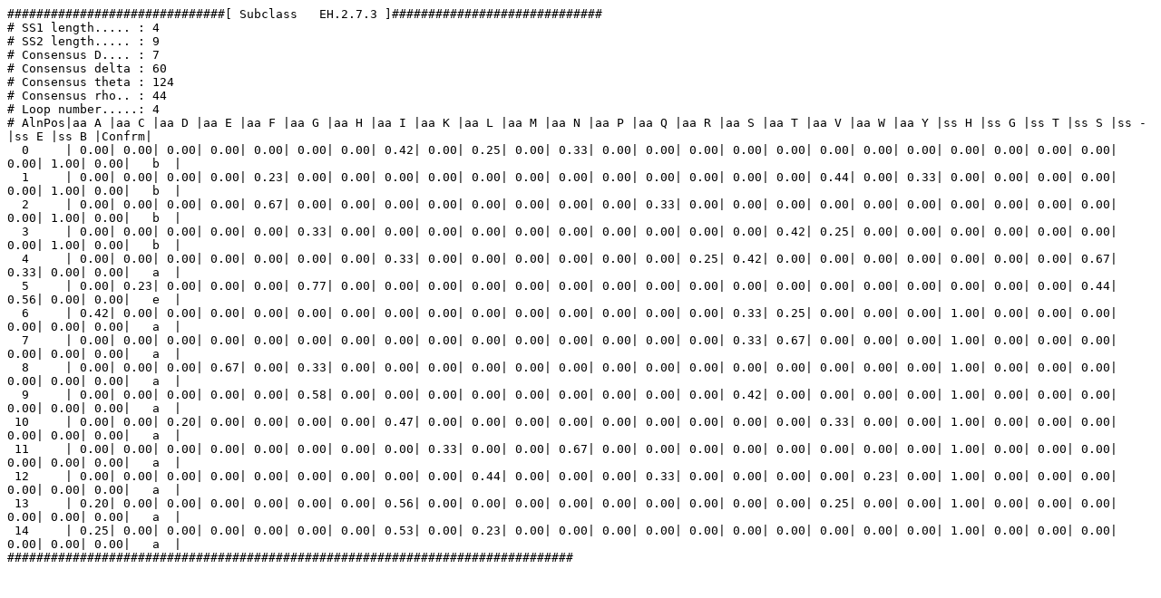

--- FILE ---
content_type: text/plain
request_url: http://sbi.imim.es/archdb_old/files/archdb40/pssm/EH.2.7.3.pssm
body_size: 3124
content:
##############################[ Subclass   EH.2.7.3 ]#############################
# SS1 length..... : 4
# SS2 length..... : 9
# Consensus D.... : 7
# Consensus delta : 60
# Consensus theta : 124
# Consensus rho.. : 44
# Loop number.....: 4
# AlnPos|aa A |aa C |aa D |aa E |aa F |aa G |aa H |aa I |aa K |aa L |aa M |aa N |aa P |aa Q |aa R |aa S |aa T |aa V |aa W |aa Y |ss H |ss G |ss T |ss S |ss - |ss E |ss B |Confrm|
  0	| 0.00| 0.00| 0.00| 0.00| 0.00| 0.00| 0.00| 0.42| 0.00| 0.25| 0.00| 0.33| 0.00| 0.00| 0.00| 0.00| 0.00| 0.00| 0.00| 0.00| 0.00| 0.00| 0.00| 0.00| 0.00| 1.00| 0.00|   b  |
  1	| 0.00| 0.00| 0.00| 0.00| 0.23| 0.00| 0.00| 0.00| 0.00| 0.00| 0.00| 0.00| 0.00| 0.00| 0.00| 0.00| 0.00| 0.44| 0.00| 0.33| 0.00| 0.00| 0.00| 0.00| 0.00| 1.00| 0.00|   b  |
  2	| 0.00| 0.00| 0.00| 0.00| 0.67| 0.00| 0.00| 0.00| 0.00| 0.00| 0.00| 0.00| 0.00| 0.33| 0.00| 0.00| 0.00| 0.00| 0.00| 0.00| 0.00| 0.00| 0.00| 0.00| 0.00| 1.00| 0.00|   b  |
  3	| 0.00| 0.00| 0.00| 0.00| 0.00| 0.33| 0.00| 0.00| 0.00| 0.00| 0.00| 0.00| 0.00| 0.00| 0.00| 0.00| 0.42| 0.25| 0.00| 0.00| 0.00| 0.00| 0.00| 0.00| 0.00| 1.00| 0.00|   b  |
  4	| 0.00| 0.00| 0.00| 0.00| 0.00| 0.00| 0.00| 0.33| 0.00| 0.00| 0.00| 0.00| 0.00| 0.00| 0.25| 0.42| 0.00| 0.00| 0.00| 0.00| 0.00| 0.00| 0.00| 0.67| 0.33| 0.00| 0.00|   a  |
  5	| 0.00| 0.23| 0.00| 0.00| 0.00| 0.77| 0.00| 0.00| 0.00| 0.00| 0.00| 0.00| 0.00| 0.00| 0.00| 0.00| 0.00| 0.00| 0.00| 0.00| 0.00| 0.00| 0.00| 0.44| 0.56| 0.00| 0.00|   e  |
  6	| 0.42| 0.00| 0.00| 0.00| 0.00| 0.00| 0.00| 0.00| 0.00| 0.00| 0.00| 0.00| 0.00| 0.00| 0.00| 0.33| 0.25| 0.00| 0.00| 0.00| 1.00| 0.00| 0.00| 0.00| 0.00| 0.00| 0.00|   a  |
  7	| 0.00| 0.00| 0.00| 0.00| 0.00| 0.00| 0.00| 0.00| 0.00| 0.00| 0.00| 0.00| 0.00| 0.00| 0.00| 0.33| 0.67| 0.00| 0.00| 0.00| 1.00| 0.00| 0.00| 0.00| 0.00| 0.00| 0.00|   a  |
  8	| 0.00| 0.00| 0.00| 0.67| 0.00| 0.33| 0.00| 0.00| 0.00| 0.00| 0.00| 0.00| 0.00| 0.00| 0.00| 0.00| 0.00| 0.00| 0.00| 0.00| 1.00| 0.00| 0.00| 0.00| 0.00| 0.00| 0.00|   a  |
  9	| 0.00| 0.00| 0.00| 0.00| 0.00| 0.58| 0.00| 0.00| 0.00| 0.00| 0.00| 0.00| 0.00| 0.00| 0.00| 0.42| 0.00| 0.00| 0.00| 0.00| 1.00| 0.00| 0.00| 0.00| 0.00| 0.00| 0.00|   a  |
 10	| 0.00| 0.00| 0.20| 0.00| 0.00| 0.00| 0.00| 0.47| 0.00| 0.00| 0.00| 0.00| 0.00| 0.00| 0.00| 0.00| 0.00| 0.33| 0.00| 0.00| 1.00| 0.00| 0.00| 0.00| 0.00| 0.00| 0.00|   a  |
 11	| 0.00| 0.00| 0.00| 0.00| 0.00| 0.00| 0.00| 0.00| 0.33| 0.00| 0.00| 0.67| 0.00| 0.00| 0.00| 0.00| 0.00| 0.00| 0.00| 0.00| 1.00| 0.00| 0.00| 0.00| 0.00| 0.00| 0.00|   a  |
 12	| 0.00| 0.00| 0.00| 0.00| 0.00| 0.00| 0.00| 0.00| 0.00| 0.44| 0.00| 0.00| 0.00| 0.33| 0.00| 0.00| 0.00| 0.00| 0.23| 0.00| 1.00| 0.00| 0.00| 0.00| 0.00| 0.00| 0.00|   a  |
 13	| 0.20| 0.00| 0.00| 0.00| 0.00| 0.00| 0.00| 0.56| 0.00| 0.00| 0.00| 0.00| 0.00| 0.00| 0.00| 0.00| 0.00| 0.25| 0.00| 0.00| 1.00| 0.00| 0.00| 0.00| 0.00| 0.00| 0.00|   a  |
 14	| 0.25| 0.00| 0.00| 0.00| 0.00| 0.00| 0.00| 0.53| 0.00| 0.23| 0.00| 0.00| 0.00| 0.00| 0.00| 0.00| 0.00| 0.00| 0.00| 0.00| 1.00| 0.00| 0.00| 0.00| 0.00| 0.00| 0.00|   a  |
##############################################################################
